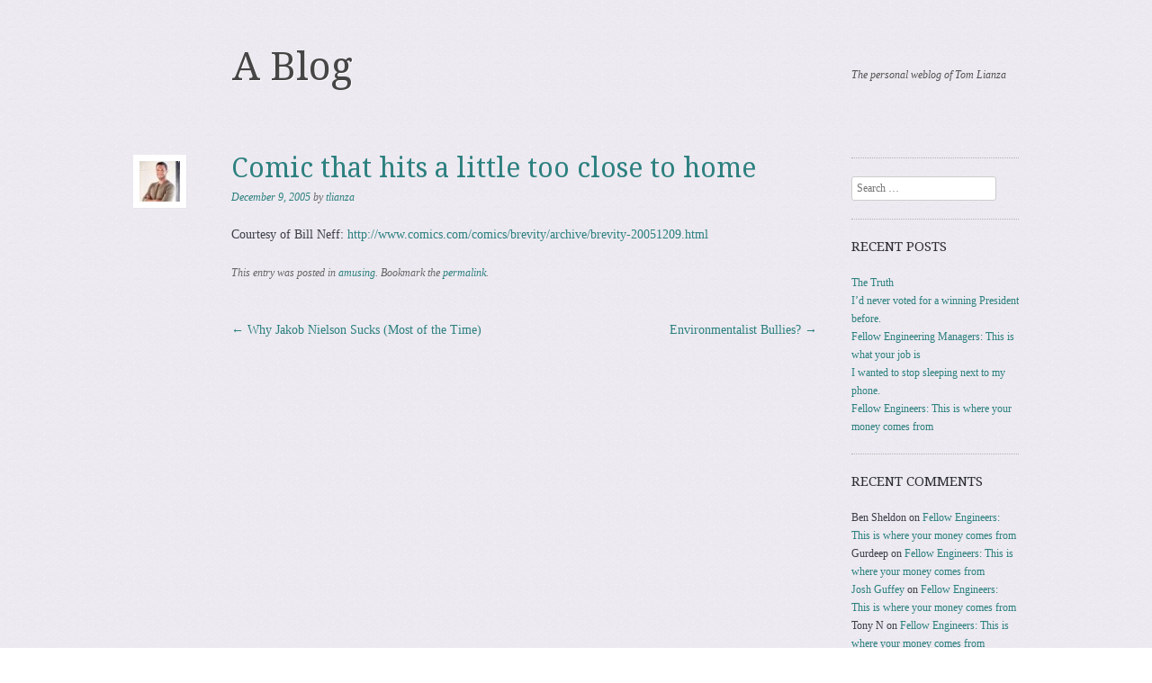

--- FILE ---
content_type: text/html; charset=UTF-8
request_url: https://lianza.org/blog/2005/12/09/comic-that-hits-a-little-too-close-to-home/
body_size: 9153
content:
<!DOCTYPE html>
<!--[if IE 8]>
<html id="ie8" lang="en-US">
<![endif]-->
<!--[if !(IE 8)]><!-->
<html lang="en-US">
<!--<![endif]-->
<head>
<meta charset="UTF-8" />
<meta name="viewport" content="width=device-width, initial-scale=1.0" />
<!-- Always force latest IE rendering engine (even in intranet) & Chrome Frame -->
<meta http-equiv="X-UA-Compatible" content="IE=edge,chrome=1">
<title>Comic that hits a little too close to home | A Blog</title>
<link rel="profile" href="https://gmpg.org/xfn/11" />
<link rel="pingback" href="https://lianza.org/blog/xmlrpc.php" />
<!--[if lt IE 9]>
<script src="https://lianza.org/blog/wp-content/themes/sundance/js/html5.js" type="text/javascript"></script>
<![endif]-->
<meta name='robots' content='max-image-preview:large' />
<link rel='dns-prefetch' href='//secure.gravatar.com' />
<link rel='dns-prefetch' href='//platform-api.sharethis.com' />
<link rel='dns-prefetch' href='//stats.wp.com' />
<link rel='dns-prefetch' href='//fonts.googleapis.com' />
<link rel='dns-prefetch' href='//v0.wordpress.com' />
<link rel='dns-prefetch' href='//widgets.wp.com' />
<link rel='dns-prefetch' href='//s0.wp.com' />
<link rel='dns-prefetch' href='//0.gravatar.com' />
<link rel='dns-prefetch' href='//1.gravatar.com' />
<link rel='dns-prefetch' href='//2.gravatar.com' />
<link rel="alternate" type="application/rss+xml" title="A Blog &raquo; Feed" href="https://lianza.org/blog/feed/" />
<link rel="alternate" type="application/rss+xml" title="A Blog &raquo; Comments Feed" href="https://lianza.org/blog/comments/feed/" />
<link rel="alternate" title="oEmbed (JSON)" type="application/json+oembed" href="https://lianza.org/blog/wp-json/oembed/1.0/embed?url=https%3A%2F%2Flianza.org%2Fblog%2F2005%2F12%2F09%2Fcomic-that-hits-a-little-too-close-to-home%2F" />
<link rel="alternate" title="oEmbed (XML)" type="text/xml+oembed" href="https://lianza.org/blog/wp-json/oembed/1.0/embed?url=https%3A%2F%2Flianza.org%2Fblog%2F2005%2F12%2F09%2Fcomic-that-hits-a-little-too-close-to-home%2F&#038;format=xml" />
<style id='wp-img-auto-sizes-contain-inline-css' type='text/css'>
img:is([sizes=auto i],[sizes^="auto," i]){contain-intrinsic-size:3000px 1500px}
/*# sourceURL=wp-img-auto-sizes-contain-inline-css */
</style>
<style id='wp-emoji-styles-inline-css' type='text/css'>

	img.wp-smiley, img.emoji {
		display: inline !important;
		border: none !important;
		box-shadow: none !important;
		height: 1em !important;
		width: 1em !important;
		margin: 0 0.07em !important;
		vertical-align: -0.1em !important;
		background: none !important;
		padding: 0 !important;
	}
/*# sourceURL=wp-emoji-styles-inline-css */
</style>
<style id='wp-block-library-inline-css' type='text/css'>
:root{--wp-block-synced-color:#7a00df;--wp-block-synced-color--rgb:122,0,223;--wp-bound-block-color:var(--wp-block-synced-color);--wp-editor-canvas-background:#ddd;--wp-admin-theme-color:#007cba;--wp-admin-theme-color--rgb:0,124,186;--wp-admin-theme-color-darker-10:#006ba1;--wp-admin-theme-color-darker-10--rgb:0,107,160.5;--wp-admin-theme-color-darker-20:#005a87;--wp-admin-theme-color-darker-20--rgb:0,90,135;--wp-admin-border-width-focus:2px}@media (min-resolution:192dpi){:root{--wp-admin-border-width-focus:1.5px}}.wp-element-button{cursor:pointer}:root .has-very-light-gray-background-color{background-color:#eee}:root .has-very-dark-gray-background-color{background-color:#313131}:root .has-very-light-gray-color{color:#eee}:root .has-very-dark-gray-color{color:#313131}:root .has-vivid-green-cyan-to-vivid-cyan-blue-gradient-background{background:linear-gradient(135deg,#00d084,#0693e3)}:root .has-purple-crush-gradient-background{background:linear-gradient(135deg,#34e2e4,#4721fb 50%,#ab1dfe)}:root .has-hazy-dawn-gradient-background{background:linear-gradient(135deg,#faaca8,#dad0ec)}:root .has-subdued-olive-gradient-background{background:linear-gradient(135deg,#fafae1,#67a671)}:root .has-atomic-cream-gradient-background{background:linear-gradient(135deg,#fdd79a,#004a59)}:root .has-nightshade-gradient-background{background:linear-gradient(135deg,#330968,#31cdcf)}:root .has-midnight-gradient-background{background:linear-gradient(135deg,#020381,#2874fc)}:root{--wp--preset--font-size--normal:16px;--wp--preset--font-size--huge:42px}.has-regular-font-size{font-size:1em}.has-larger-font-size{font-size:2.625em}.has-normal-font-size{font-size:var(--wp--preset--font-size--normal)}.has-huge-font-size{font-size:var(--wp--preset--font-size--huge)}.has-text-align-center{text-align:center}.has-text-align-left{text-align:left}.has-text-align-right{text-align:right}.has-fit-text{white-space:nowrap!important}#end-resizable-editor-section{display:none}.aligncenter{clear:both}.items-justified-left{justify-content:flex-start}.items-justified-center{justify-content:center}.items-justified-right{justify-content:flex-end}.items-justified-space-between{justify-content:space-between}.screen-reader-text{border:0;clip-path:inset(50%);height:1px;margin:-1px;overflow:hidden;padding:0;position:absolute;width:1px;word-wrap:normal!important}.screen-reader-text:focus{background-color:#ddd;clip-path:none;color:#444;display:block;font-size:1em;height:auto;left:5px;line-height:normal;padding:15px 23px 14px;text-decoration:none;top:5px;width:auto;z-index:100000}html :where(.has-border-color){border-style:solid}html :where([style*=border-top-color]){border-top-style:solid}html :where([style*=border-right-color]){border-right-style:solid}html :where([style*=border-bottom-color]){border-bottom-style:solid}html :where([style*=border-left-color]){border-left-style:solid}html :where([style*=border-width]){border-style:solid}html :where([style*=border-top-width]){border-top-style:solid}html :where([style*=border-right-width]){border-right-style:solid}html :where([style*=border-bottom-width]){border-bottom-style:solid}html :where([style*=border-left-width]){border-left-style:solid}html :where(img[class*=wp-image-]){height:auto;max-width:100%}:where(figure){margin:0 0 1em}html :where(.is-position-sticky){--wp-admin--admin-bar--position-offset:var(--wp-admin--admin-bar--height,0px)}@media screen and (max-width:600px){html :where(.is-position-sticky){--wp-admin--admin-bar--position-offset:0px}}

/*# sourceURL=wp-block-library-inline-css */
</style><style id='global-styles-inline-css' type='text/css'>
:root{--wp--preset--aspect-ratio--square: 1;--wp--preset--aspect-ratio--4-3: 4/3;--wp--preset--aspect-ratio--3-4: 3/4;--wp--preset--aspect-ratio--3-2: 3/2;--wp--preset--aspect-ratio--2-3: 2/3;--wp--preset--aspect-ratio--16-9: 16/9;--wp--preset--aspect-ratio--9-16: 9/16;--wp--preset--color--black: #000000;--wp--preset--color--cyan-bluish-gray: #abb8c3;--wp--preset--color--white: #ffffff;--wp--preset--color--pale-pink: #f78da7;--wp--preset--color--vivid-red: #cf2e2e;--wp--preset--color--luminous-vivid-orange: #ff6900;--wp--preset--color--luminous-vivid-amber: #fcb900;--wp--preset--color--light-green-cyan: #7bdcb5;--wp--preset--color--vivid-green-cyan: #00d084;--wp--preset--color--pale-cyan-blue: #8ed1fc;--wp--preset--color--vivid-cyan-blue: #0693e3;--wp--preset--color--vivid-purple: #9b51e0;--wp--preset--gradient--vivid-cyan-blue-to-vivid-purple: linear-gradient(135deg,rgb(6,147,227) 0%,rgb(155,81,224) 100%);--wp--preset--gradient--light-green-cyan-to-vivid-green-cyan: linear-gradient(135deg,rgb(122,220,180) 0%,rgb(0,208,130) 100%);--wp--preset--gradient--luminous-vivid-amber-to-luminous-vivid-orange: linear-gradient(135deg,rgb(252,185,0) 0%,rgb(255,105,0) 100%);--wp--preset--gradient--luminous-vivid-orange-to-vivid-red: linear-gradient(135deg,rgb(255,105,0) 0%,rgb(207,46,46) 100%);--wp--preset--gradient--very-light-gray-to-cyan-bluish-gray: linear-gradient(135deg,rgb(238,238,238) 0%,rgb(169,184,195) 100%);--wp--preset--gradient--cool-to-warm-spectrum: linear-gradient(135deg,rgb(74,234,220) 0%,rgb(151,120,209) 20%,rgb(207,42,186) 40%,rgb(238,44,130) 60%,rgb(251,105,98) 80%,rgb(254,248,76) 100%);--wp--preset--gradient--blush-light-purple: linear-gradient(135deg,rgb(255,206,236) 0%,rgb(152,150,240) 100%);--wp--preset--gradient--blush-bordeaux: linear-gradient(135deg,rgb(254,205,165) 0%,rgb(254,45,45) 50%,rgb(107,0,62) 100%);--wp--preset--gradient--luminous-dusk: linear-gradient(135deg,rgb(255,203,112) 0%,rgb(199,81,192) 50%,rgb(65,88,208) 100%);--wp--preset--gradient--pale-ocean: linear-gradient(135deg,rgb(255,245,203) 0%,rgb(182,227,212) 50%,rgb(51,167,181) 100%);--wp--preset--gradient--electric-grass: linear-gradient(135deg,rgb(202,248,128) 0%,rgb(113,206,126) 100%);--wp--preset--gradient--midnight: linear-gradient(135deg,rgb(2,3,129) 0%,rgb(40,116,252) 100%);--wp--preset--font-size--small: 13px;--wp--preset--font-size--medium: 20px;--wp--preset--font-size--large: 36px;--wp--preset--font-size--x-large: 42px;--wp--preset--spacing--20: 0.44rem;--wp--preset--spacing--30: 0.67rem;--wp--preset--spacing--40: 1rem;--wp--preset--spacing--50: 1.5rem;--wp--preset--spacing--60: 2.25rem;--wp--preset--spacing--70: 3.38rem;--wp--preset--spacing--80: 5.06rem;--wp--preset--shadow--natural: 6px 6px 9px rgba(0, 0, 0, 0.2);--wp--preset--shadow--deep: 12px 12px 50px rgba(0, 0, 0, 0.4);--wp--preset--shadow--sharp: 6px 6px 0px rgba(0, 0, 0, 0.2);--wp--preset--shadow--outlined: 6px 6px 0px -3px rgb(255, 255, 255), 6px 6px rgb(0, 0, 0);--wp--preset--shadow--crisp: 6px 6px 0px rgb(0, 0, 0);}:where(.is-layout-flex){gap: 0.5em;}:where(.is-layout-grid){gap: 0.5em;}body .is-layout-flex{display: flex;}.is-layout-flex{flex-wrap: wrap;align-items: center;}.is-layout-flex > :is(*, div){margin: 0;}body .is-layout-grid{display: grid;}.is-layout-grid > :is(*, div){margin: 0;}:where(.wp-block-columns.is-layout-flex){gap: 2em;}:where(.wp-block-columns.is-layout-grid){gap: 2em;}:where(.wp-block-post-template.is-layout-flex){gap: 1.25em;}:where(.wp-block-post-template.is-layout-grid){gap: 1.25em;}.has-black-color{color: var(--wp--preset--color--black) !important;}.has-cyan-bluish-gray-color{color: var(--wp--preset--color--cyan-bluish-gray) !important;}.has-white-color{color: var(--wp--preset--color--white) !important;}.has-pale-pink-color{color: var(--wp--preset--color--pale-pink) !important;}.has-vivid-red-color{color: var(--wp--preset--color--vivid-red) !important;}.has-luminous-vivid-orange-color{color: var(--wp--preset--color--luminous-vivid-orange) !important;}.has-luminous-vivid-amber-color{color: var(--wp--preset--color--luminous-vivid-amber) !important;}.has-light-green-cyan-color{color: var(--wp--preset--color--light-green-cyan) !important;}.has-vivid-green-cyan-color{color: var(--wp--preset--color--vivid-green-cyan) !important;}.has-pale-cyan-blue-color{color: var(--wp--preset--color--pale-cyan-blue) !important;}.has-vivid-cyan-blue-color{color: var(--wp--preset--color--vivid-cyan-blue) !important;}.has-vivid-purple-color{color: var(--wp--preset--color--vivid-purple) !important;}.has-black-background-color{background-color: var(--wp--preset--color--black) !important;}.has-cyan-bluish-gray-background-color{background-color: var(--wp--preset--color--cyan-bluish-gray) !important;}.has-white-background-color{background-color: var(--wp--preset--color--white) !important;}.has-pale-pink-background-color{background-color: var(--wp--preset--color--pale-pink) !important;}.has-vivid-red-background-color{background-color: var(--wp--preset--color--vivid-red) !important;}.has-luminous-vivid-orange-background-color{background-color: var(--wp--preset--color--luminous-vivid-orange) !important;}.has-luminous-vivid-amber-background-color{background-color: var(--wp--preset--color--luminous-vivid-amber) !important;}.has-light-green-cyan-background-color{background-color: var(--wp--preset--color--light-green-cyan) !important;}.has-vivid-green-cyan-background-color{background-color: var(--wp--preset--color--vivid-green-cyan) !important;}.has-pale-cyan-blue-background-color{background-color: var(--wp--preset--color--pale-cyan-blue) !important;}.has-vivid-cyan-blue-background-color{background-color: var(--wp--preset--color--vivid-cyan-blue) !important;}.has-vivid-purple-background-color{background-color: var(--wp--preset--color--vivid-purple) !important;}.has-black-border-color{border-color: var(--wp--preset--color--black) !important;}.has-cyan-bluish-gray-border-color{border-color: var(--wp--preset--color--cyan-bluish-gray) !important;}.has-white-border-color{border-color: var(--wp--preset--color--white) !important;}.has-pale-pink-border-color{border-color: var(--wp--preset--color--pale-pink) !important;}.has-vivid-red-border-color{border-color: var(--wp--preset--color--vivid-red) !important;}.has-luminous-vivid-orange-border-color{border-color: var(--wp--preset--color--luminous-vivid-orange) !important;}.has-luminous-vivid-amber-border-color{border-color: var(--wp--preset--color--luminous-vivid-amber) !important;}.has-light-green-cyan-border-color{border-color: var(--wp--preset--color--light-green-cyan) !important;}.has-vivid-green-cyan-border-color{border-color: var(--wp--preset--color--vivid-green-cyan) !important;}.has-pale-cyan-blue-border-color{border-color: var(--wp--preset--color--pale-cyan-blue) !important;}.has-vivid-cyan-blue-border-color{border-color: var(--wp--preset--color--vivid-cyan-blue) !important;}.has-vivid-purple-border-color{border-color: var(--wp--preset--color--vivid-purple) !important;}.has-vivid-cyan-blue-to-vivid-purple-gradient-background{background: var(--wp--preset--gradient--vivid-cyan-blue-to-vivid-purple) !important;}.has-light-green-cyan-to-vivid-green-cyan-gradient-background{background: var(--wp--preset--gradient--light-green-cyan-to-vivid-green-cyan) !important;}.has-luminous-vivid-amber-to-luminous-vivid-orange-gradient-background{background: var(--wp--preset--gradient--luminous-vivid-amber-to-luminous-vivid-orange) !important;}.has-luminous-vivid-orange-to-vivid-red-gradient-background{background: var(--wp--preset--gradient--luminous-vivid-orange-to-vivid-red) !important;}.has-very-light-gray-to-cyan-bluish-gray-gradient-background{background: var(--wp--preset--gradient--very-light-gray-to-cyan-bluish-gray) !important;}.has-cool-to-warm-spectrum-gradient-background{background: var(--wp--preset--gradient--cool-to-warm-spectrum) !important;}.has-blush-light-purple-gradient-background{background: var(--wp--preset--gradient--blush-light-purple) !important;}.has-blush-bordeaux-gradient-background{background: var(--wp--preset--gradient--blush-bordeaux) !important;}.has-luminous-dusk-gradient-background{background: var(--wp--preset--gradient--luminous-dusk) !important;}.has-pale-ocean-gradient-background{background: var(--wp--preset--gradient--pale-ocean) !important;}.has-electric-grass-gradient-background{background: var(--wp--preset--gradient--electric-grass) !important;}.has-midnight-gradient-background{background: var(--wp--preset--gradient--midnight) !important;}.has-small-font-size{font-size: var(--wp--preset--font-size--small) !important;}.has-medium-font-size{font-size: var(--wp--preset--font-size--medium) !important;}.has-large-font-size{font-size: var(--wp--preset--font-size--large) !important;}.has-x-large-font-size{font-size: var(--wp--preset--font-size--x-large) !important;}
/*# sourceURL=global-styles-inline-css */
</style>

<style id='classic-theme-styles-inline-css' type='text/css'>
/*! This file is auto-generated */
.wp-block-button__link{color:#fff;background-color:#32373c;border-radius:9999px;box-shadow:none;text-decoration:none;padding:calc(.667em + 2px) calc(1.333em + 2px);font-size:1.125em}.wp-block-file__button{background:#32373c;color:#fff;text-decoration:none}
/*# sourceURL=/wp-includes/css/classic-themes.min.css */
</style>
<link rel='stylesheet' id='style-css' href='https://lianza.org/blog/wp-content/themes/sundance/style.css?ver=6.9' type='text/css' media='all' />
<link rel='stylesheet' id='sundance-droid-serif-css' href='https://fonts.googleapis.com/css?family=Droid+Serif%3A400%2C700%2C400italic%2C700italic&#038;ver=20120821' type='text/css' media='all' />
<link rel='stylesheet' id='jetpack_likes-css' href='https://lianza.org/blog/wp-content/plugins/jetpack/modules/likes/style.css?ver=15.3.1' type='text/css' media='all' />
<script type="text/javascript" src="https://lianza.org/blog/wp-includes/js/jquery/jquery.min.js?ver=3.7.1" id="jquery-core-js"></script>
<script type="text/javascript" src="https://lianza.org/blog/wp-includes/js/jquery/jquery-migrate.min.js?ver=3.4.1" id="jquery-migrate-js"></script>
<script type="text/javascript" src="//platform-api.sharethis.com/js/sharethis.js#source=googleanalytics-wordpress#product=ga&amp;property=67588dd1d5bedc001907e540" id="googleanalytics-platform-sharethis-js"></script>
<link rel="https://api.w.org/" href="https://lianza.org/blog/wp-json/" /><link rel="alternate" title="JSON" type="application/json" href="https://lianza.org/blog/wp-json/wp/v2/posts/330" /><link rel="EditURI" type="application/rsd+xml" title="RSD" href="https://lianza.org/blog/xmlrpc.php?rsd" />
<meta name="generator" content="WordPress 6.9" />
<link rel="canonical" href="https://lianza.org/blog/2005/12/09/comic-that-hits-a-little-too-close-to-home/" />
<link rel='shortlink' href='https://wp.me/p5TCqO-5k' />
	<style>img#wpstats{display:none}</style>
		<style type="text/css">.recentcomments a{display:inline !important;padding:0 !important;margin:0 !important;}</style><style type="text/css" id="custom-background-css">
body.custom-background { background-image: url("https://lianza.org/blog/wp-content/themes/sundance/images/bg.jpg"); background-position: left top; background-size: auto; background-repeat: repeat; background-attachment: scroll; }
</style>
	
<!-- Jetpack Open Graph Tags -->
<meta property="og:type" content="article" />
<meta property="og:title" content="Comic that hits a little too close to home" />
<meta property="og:url" content="https://lianza.org/blog/2005/12/09/comic-that-hits-a-little-too-close-to-home/" />
<meta property="og:description" content="Courtesy of Bill Neff:" />
<meta property="article:published_time" content="2005-12-09T17:18:57+00:00" />
<meta property="article:modified_time" content="2005-12-09T17:18:57+00:00" />
<meta property="og:site_name" content="A Blog" />
<meta property="og:image" content="https://s0.wp.com/i/blank.jpg" />
<meta property="og:image:width" content="200" />
<meta property="og:image:height" content="200" />
<meta property="og:image:alt" content="" />
<meta property="og:locale" content="en_US" />
<meta name="twitter:text:title" content="Comic that hits a little too close to home" />
<meta name="twitter:card" content="summary" />

<!-- End Jetpack Open Graph Tags -->
</head>

<body class="wp-singular post-template-default single single-post postid-330 single-format-standard custom-background wp-theme-sundance">
<div id="page" class="hfeed site">
		<header id="masthead" class="site-header" role="banner">
		<div class="masthead-inner clear-fix">
			<hgroup>
				<h1 class="site-title"><a href="https://lianza.org/blog/" title="A Blog" rel="home">A Blog</a></h1>
				<h2 class="site-description">The personal weblog of Tom Lianza</h2>
			</hgroup>

			
<!-- COMMENTED OUT BY TOM
			<nav role="navigation" class="site-navigation main-navigation">
				<h1 class="assistive-text">Menu</h1>
				<div class="assistive-text skip-link"><a href="#content" title="Skip to content">Skip to content</a></div>

				<div class="menu"><ul>
<li ><a href="https://lianza.org/blog/">Home</a></li></ul></div>
			</nav>
-->
		</div>
	</header><!-- #masthead .site-header -->

	<div id="main" class="clear-fix">
		
		<div id="primary" class="site-content">
			<div id="content" role="main">

			
				
<article id="post-330" class="post-330 post type-post status-publish format-standard hentry category-amusing">

	<header class="entry-header">
		<a href="https://lianza.org/blog/author/tlianza/" title="View all posts by tlianza">
			<img alt='' src='https://secure.gravatar.com/avatar/1b6803bc2a13b7b3adeb42cb2ed86bdf5074949754b465ee371f6f323c55366c?s=45&#038;r=g' srcset='https://secure.gravatar.com/avatar/1b6803bc2a13b7b3adeb42cb2ed86bdf5074949754b465ee371f6f323c55366c?s=90&#038;r=g 2x' class='avatar avatar-45 photo' height='45' width='45' decoding='async'/>		</a>

		<h1 class="entry-title">Comic that hits a little too close to home</h1>

		<div class="entry-meta">
			<a href="https://lianza.org/blog/2005/12/09/comic-that-hits-a-little-too-close-to-home/" title="9:18 am" rel="bookmark"><time class="entry-date" datetime="2005-12-09T09:18:57-08:00" pubdate>December 9, 2005</time></a><span class="byline"> by <span class="author vcard"><a class="url fn n" href="https://lianza.org/blog/author/tlianza/" title="View all posts by tlianza" rel="author">tlianza</a></span></span>		</div><!-- .entry-meta -->
	</header><!-- .entry-header -->

	<div class="entry-content">
		<p>Courtesy of Bill Neff: <a href="http://www.comics.com/comics/brevity/archive/brevity-20051209.html">http://www.comics.com/comics/brevity/archive/brevity-20051209.html</a></p>
			</div><!-- .entry-content -->

	<footer class="entry-meta">
		This entry was posted in <a href="https://lianza.org/blog/category/amusing/" rel="category tag">amusing</a>. Bookmark the <a href="https://lianza.org/blog/2005/12/09/comic-that-hits-a-little-too-close-to-home/" title="Permalink to Comic that hits a little too close to home" rel="bookmark">permalink</a>.
			</footer><!-- .entry-meta -->
</article><!-- #post-330 -->
					<nav role="navigation" id="nav-below" class="site-navigation post-navigation">
		<h1 class="assistive-text">Post navigation</h1>

	
		<div class="nav-previous"><a href="https://lianza.org/blog/2005/12/07/why-jakob-nielson-sucks-most-of-the-time/" rel="prev"><span class="meta-nav">&larr;</span> Why Jakob Nielson Sucks (Most of the Time)</a></div>		<div class="nav-next"><a href="https://lianza.org/blog/2005/12/09/environmentalist-bullies/" rel="next">Environmentalist Bullies? <span class="meta-nav">&rarr;</span></a></div>
	
	</nav><!-- #nav-below -->
	
				
			
			</div><!-- #content -->
		</div><!-- #primary .site-content -->

		<div id="secondary" class="widget-area" role="complementary">
			
			
			
				<aside id="search-2" class="widget widget_search">	<form method="get" id="searchform" action="https://lianza.org/blog/" role="search">
		<label for="s" class="assistive-text">Search</label>
		<input type="text" class="field" name="s" id="s" placeholder="Search &hellip;" />
		<input type="submit" class="submit" name="submit" id="searchsubmit" value="Search" />
	</form></aside>
		<aside id="recent-posts-2" class="widget widget_recent_entries">
		<h1 class="widget-title">Recent Posts</h1>
		<ul>
											<li>
					<a href="https://lianza.org/blog/2020/12/31/the-truth/">The Truth</a>
									</li>
											<li>
					<a href="https://lianza.org/blog/2020/12/31/id-never-voted-for-a-winning-president-before/">I&#8217;d never voted for a winning President before.</a>
									</li>
											<li>
					<a href="https://lianza.org/blog/2020/03/11/fellow-engineering-managers-this-is-what-your-job-is/">Fellow Engineering Managers: This is what your job is</a>
									</li>
											<li>
					<a href="https://lianza.org/blog/2019/07/19/i-wanted-to-stop-sleeping-next-to-my-phone/">I wanted to stop sleeping next to my phone.</a>
									</li>
											<li>
					<a href="https://lianza.org/blog/2018/01/21/fellow-engineers-this-is-where-your-money-comes-from/">Fellow Engineers: This is where your money comes from</a>
									</li>
					</ul>

		</aside><aside id="recent-comments-2" class="widget widget_recent_comments"><h1 class="widget-title">Recent Comments</h1><ul id="recentcomments"><li class="recentcomments"><span class="comment-author-link">Ben Sheldon</span> on <a href="https://lianza.org/blog/2018/01/21/fellow-engineers-this-is-where-your-money-comes-from/#comment-1254">Fellow Engineers: This is where your money comes from</a></li><li class="recentcomments"><span class="comment-author-link">Gurdeep</span> on <a href="https://lianza.org/blog/2018/01/21/fellow-engineers-this-is-where-your-money-comes-from/#comment-1240">Fellow Engineers: This is where your money comes from</a></li><li class="recentcomments"><span class="comment-author-link"><a href="http://jguffey.com" class="url" rel="ugc external nofollow">Josh Guffey</a></span> on <a href="https://lianza.org/blog/2018/01/21/fellow-engineers-this-is-where-your-money-comes-from/#comment-1239">Fellow Engineers: This is where your money comes from</a></li><li class="recentcomments"><span class="comment-author-link">Tony N</span> on <a href="https://lianza.org/blog/2018/01/21/fellow-engineers-this-is-where-your-money-comes-from/#comment-1237">Fellow Engineers: This is where your money comes from</a></li><li class="recentcomments"><span class="comment-author-link">Jacob</span> on <a href="https://lianza.org/blog/2018/01/21/fellow-engineers-this-is-where-your-money-comes-from/#comment-1236">Fellow Engineers: This is where your money comes from</a></li></ul></aside><aside id="archives-2" class="widget widget_archive"><h1 class="widget-title">Archives</h1>
			<ul>
					<li><a href='https://lianza.org/blog/2020/12/'>December 2020</a></li>
	<li><a href='https://lianza.org/blog/2020/03/'>March 2020</a></li>
	<li><a href='https://lianza.org/blog/2019/07/'>July 2019</a></li>
	<li><a href='https://lianza.org/blog/2018/01/'>January 2018</a></li>
	<li><a href='https://lianza.org/blog/2017/02/'>February 2017</a></li>
	<li><a href='https://lianza.org/blog/2016/11/'>November 2016</a></li>
	<li><a href='https://lianza.org/blog/2015/07/'>July 2015</a></li>
	<li><a href='https://lianza.org/blog/2015/05/'>May 2015</a></li>
	<li><a href='https://lianza.org/blog/2015/03/'>March 2015</a></li>
	<li><a href='https://lianza.org/blog/2012/03/'>March 2012</a></li>
	<li><a href='https://lianza.org/blog/2012/01/'>January 2012</a></li>
	<li><a href='https://lianza.org/blog/2011/08/'>August 2011</a></li>
	<li><a href='https://lianza.org/blog/2011/03/'>March 2011</a></li>
	<li><a href='https://lianza.org/blog/2011/01/'>January 2011</a></li>
	<li><a href='https://lianza.org/blog/2010/11/'>November 2010</a></li>
	<li><a href='https://lianza.org/blog/2010/07/'>July 2010</a></li>
	<li><a href='https://lianza.org/blog/2010/05/'>May 2010</a></li>
	<li><a href='https://lianza.org/blog/2010/04/'>April 2010</a></li>
	<li><a href='https://lianza.org/blog/2010/02/'>February 2010</a></li>
	<li><a href='https://lianza.org/blog/2010/01/'>January 2010</a></li>
	<li><a href='https://lianza.org/blog/2009/12/'>December 2009</a></li>
	<li><a href='https://lianza.org/blog/2009/11/'>November 2009</a></li>
	<li><a href='https://lianza.org/blog/2009/08/'>August 2009</a></li>
	<li><a href='https://lianza.org/blog/2009/07/'>July 2009</a></li>
	<li><a href='https://lianza.org/blog/2009/05/'>May 2009</a></li>
	<li><a href='https://lianza.org/blog/2009/04/'>April 2009</a></li>
	<li><a href='https://lianza.org/blog/2009/03/'>March 2009</a></li>
	<li><a href='https://lianza.org/blog/2009/02/'>February 2009</a></li>
	<li><a href='https://lianza.org/blog/2009/01/'>January 2009</a></li>
	<li><a href='https://lianza.org/blog/2008/12/'>December 2008</a></li>
	<li><a href='https://lianza.org/blog/2008/11/'>November 2008</a></li>
	<li><a href='https://lianza.org/blog/2008/08/'>August 2008</a></li>
	<li><a href='https://lianza.org/blog/2008/07/'>July 2008</a></li>
	<li><a href='https://lianza.org/blog/2008/06/'>June 2008</a></li>
	<li><a href='https://lianza.org/blog/2008/04/'>April 2008</a></li>
	<li><a href='https://lianza.org/blog/2008/03/'>March 2008</a></li>
	<li><a href='https://lianza.org/blog/2008/01/'>January 2008</a></li>
	<li><a href='https://lianza.org/blog/2007/12/'>December 2007</a></li>
	<li><a href='https://lianza.org/blog/2007/11/'>November 2007</a></li>
	<li><a href='https://lianza.org/blog/2007/10/'>October 2007</a></li>
	<li><a href='https://lianza.org/blog/2007/09/'>September 2007</a></li>
	<li><a href='https://lianza.org/blog/2007/08/'>August 2007</a></li>
	<li><a href='https://lianza.org/blog/2007/07/'>July 2007</a></li>
	<li><a href='https://lianza.org/blog/2007/06/'>June 2007</a></li>
	<li><a href='https://lianza.org/blog/2007/05/'>May 2007</a></li>
	<li><a href='https://lianza.org/blog/2007/04/'>April 2007</a></li>
	<li><a href='https://lianza.org/blog/2007/03/'>March 2007</a></li>
	<li><a href='https://lianza.org/blog/2007/02/'>February 2007</a></li>
	<li><a href='https://lianza.org/blog/2007/01/'>January 2007</a></li>
	<li><a href='https://lianza.org/blog/2006/12/'>December 2006</a></li>
	<li><a href='https://lianza.org/blog/2006/11/'>November 2006</a></li>
	<li><a href='https://lianza.org/blog/2006/10/'>October 2006</a></li>
	<li><a href='https://lianza.org/blog/2006/09/'>September 2006</a></li>
	<li><a href='https://lianza.org/blog/2006/08/'>August 2006</a></li>
	<li><a href='https://lianza.org/blog/2006/07/'>July 2006</a></li>
	<li><a href='https://lianza.org/blog/2006/06/'>June 2006</a></li>
	<li><a href='https://lianza.org/blog/2006/05/'>May 2006</a></li>
	<li><a href='https://lianza.org/blog/2006/04/'>April 2006</a></li>
	<li><a href='https://lianza.org/blog/2006/03/'>March 2006</a></li>
	<li><a href='https://lianza.org/blog/2006/02/'>February 2006</a></li>
	<li><a href='https://lianza.org/blog/2006/01/'>January 2006</a></li>
	<li><a href='https://lianza.org/blog/2005/12/'>December 2005</a></li>
	<li><a href='https://lianza.org/blog/2005/11/'>November 2005</a></li>
	<li><a href='https://lianza.org/blog/2005/10/'>October 2005</a></li>
	<li><a href='https://lianza.org/blog/2005/09/'>September 2005</a></li>
	<li><a href='https://lianza.org/blog/2005/08/'>August 2005</a></li>
	<li><a href='https://lianza.org/blog/2005/07/'>July 2005</a></li>
	<li><a href='https://lianza.org/blog/2005/06/'>June 2005</a></li>
	<li><a href='https://lianza.org/blog/2005/05/'>May 2005</a></li>
	<li><a href='https://lianza.org/blog/2005/04/'>April 2005</a></li>
	<li><a href='https://lianza.org/blog/2005/03/'>March 2005</a></li>
	<li><a href='https://lianza.org/blog/2005/02/'>February 2005</a></li>
	<li><a href='https://lianza.org/blog/2005/01/'>January 2005</a></li>
	<li><a href='https://lianza.org/blog/2004/12/'>December 2004</a></li>
	<li><a href='https://lianza.org/blog/2004/11/'>November 2004</a></li>
	<li><a href='https://lianza.org/blog/2004/10/'>October 2004</a></li>
	<li><a href='https://lianza.org/blog/2004/09/'>September 2004</a></li>
	<li><a href='https://lianza.org/blog/2004/08/'>August 2004</a></li>
	<li><a href='https://lianza.org/blog/2004/07/'>July 2004</a></li>
	<li><a href='https://lianza.org/blog/2004/06/'>June 2004</a></li>
	<li><a href='https://lianza.org/blog/2004/05/'>May 2004</a></li>
	<li><a href='https://lianza.org/blog/2004/04/'>April 2004</a></li>
	<li><a href='https://lianza.org/blog/2004/03/'>March 2004</a></li>
	<li><a href='https://lianza.org/blog/2004/02/'>February 2004</a></li>
	<li><a href='https://lianza.org/blog/2004/01/'>January 2004</a></li>
	<li><a href='https://lianza.org/blog/2003/12/'>December 2003</a></li>
	<li><a href='https://lianza.org/blog/2003/11/'>November 2003</a></li>
	<li><a href='https://lianza.org/blog/2003/10/'>October 2003</a></li>
	<li><a href='https://lianza.org/blog/2003/09/'>September 2003</a></li>
	<li><a href='https://lianza.org/blog/2003/08/'>August 2003</a></li>
	<li><a href='https://lianza.org/blog/2003/07/'>July 2003</a></li>
	<li><a href='https://lianza.org/blog/2003/06/'>June 2003</a></li>
	<li><a href='https://lianza.org/blog/2003/05/'>May 2003</a></li>
	<li><a href='https://lianza.org/blog/2003/04/'>April 2003</a></li>
	<li><a href='https://lianza.org/blog/2003/03/'>March 2003</a></li>
	<li><a href='https://lianza.org/blog/2003/02/'>February 2003</a></li>
			</ul>

			</aside><aside id="categories-2" class="widget widget_categories"><h1 class="widget-title">Categories</h1>
			<ul>
					<li class="cat-item cat-item-2"><a href="https://lianza.org/blog/category/about-the-log/">about the log</a>
</li>
	<li class="cat-item cat-item-3"><a href="https://lianza.org/blog/category/amusing/">amusing</a>
</li>
	<li class="cat-item cat-item-4"><a href="https://lianza.org/blog/category/gadgets/">gadgets</a>
</li>
	<li class="cat-item cat-item-5"><a href="https://lianza.org/blog/category/interesting/">interesting</a>
</li>
	<li class="cat-item cat-item-6"><a href="https://lianza.org/blog/category/libertarian/">libertarian</a>
</li>
	<li class="cat-item cat-item-7"><a href="https://lianza.org/blog/category/me/">me</a>
</li>
	<li class="cat-item cat-item-8"><a href="https://lianza.org/blog/category/sports/">sports</a>
</li>
	<li class="cat-item cat-item-9"><a href="https://lianza.org/blog/category/techie/">techie</a>
</li>
	<li class="cat-item cat-item-1"><a href="https://lianza.org/blog/category/uncategorized/">Uncategorized</a>
</li>
			</ul>

			</aside><aside id="meta-2" class="widget widget_meta"><h1 class="widget-title">Meta</h1>
		<ul>
						<li><a href="https://lianza.org/blog/wp-login.php">Log in</a></li>
			<li><a href="https://lianza.org/blog/feed/">Entries feed</a></li>
			<li><a href="https://lianza.org/blog/comments/feed/">Comments feed</a></li>

			<li><a href="https://wordpress.org/">WordPress.org</a></li>
		</ul>

		</aside>
					</div><!-- #secondary .widget-area -->
	</div><!-- #main -->

	<footer id="colophon" class="site-footer" role="contentinfo">
		<div class="site-info">
						<a href="http://wordpress.org/" title="A Semantic Personal Publishing Platform" rel="generator">Proudly powered by WordPress</a>
			<span class="sep"> | </span>
			Theme: Sundance by <a href="https://wordpress.com/themes/" rel="designer">WordPress.com</a>.		</div><!-- .site-info -->
	</footer><!-- .site-footer .site-footer -->
</div><!-- #page .hfeed .site -->

<script type="speculationrules">
{"prefetch":[{"source":"document","where":{"and":[{"href_matches":"/blog/*"},{"not":{"href_matches":["/blog/wp-*.php","/blog/wp-admin/*","/blog/wp-content/uploads/*","/blog/wp-content/*","/blog/wp-content/plugins/*","/blog/wp-content/themes/sundance/*","/blog/*\\?(.+)"]}},{"not":{"selector_matches":"a[rel~=\"nofollow\"]"}},{"not":{"selector_matches":".no-prefetch, .no-prefetch a"}}]},"eagerness":"conservative"}]}
</script>
	<div style="display:none">
			<div class="grofile-hash-map-1b0438af6af41e2534a39cd3ac3c70e5">
		</div>
		</div>
		<script type="text/javascript" src="https://lianza.org/blog/wp-content/themes/sundance/js/small-menu.js?ver=20120305" id="sundance-small-menu-js"></script>
<script type="text/javascript" src="https://lianza.org/blog/wp-content/themes/sundance/js/jquery.flexslider.js?ver=20120903" id="sundance-flex-slider-js"></script>
<script type="text/javascript" src="https://lianza.org/blog/wp-content/themes/sundance/js/theme.js?ver=20120213" id="sundance-theme-js"></script>
<script type="text/javascript" src="https://secure.gravatar.com/js/gprofiles.js?ver=202605" id="grofiles-cards-js"></script>
<script type="text/javascript" id="wpgroho-js-extra">
/* <![CDATA[ */
var WPGroHo = {"my_hash":""};
//# sourceURL=wpgroho-js-extra
/* ]]> */
</script>
<script type="text/javascript" src="https://lianza.org/blog/wp-content/plugins/jetpack/modules/wpgroho.js?ver=15.3.1" id="wpgroho-js"></script>
<script type="text/javascript" id="jetpack-stats-js-before">
/* <![CDATA[ */
_stq = window._stq || [];
_stq.push([ "view", JSON.parse("{\"v\":\"ext\",\"blog\":\"87137454\",\"post\":\"330\",\"tz\":\"-8\",\"srv\":\"lianza.org\",\"j\":\"1:15.3.1\"}") ]);
_stq.push([ "clickTrackerInit", "87137454", "330" ]);
//# sourceURL=jetpack-stats-js-before
/* ]]> */
</script>
<script type="text/javascript" src="https://stats.wp.com/e-202605.js" id="jetpack-stats-js" defer="defer" data-wp-strategy="defer"></script>
<script id="wp-emoji-settings" type="application/json">
{"baseUrl":"https://s.w.org/images/core/emoji/17.0.2/72x72/","ext":".png","svgUrl":"https://s.w.org/images/core/emoji/17.0.2/svg/","svgExt":".svg","source":{"concatemoji":"https://lianza.org/blog/wp-includes/js/wp-emoji-release.min.js?ver=6.9"}}
</script>
<script type="module">
/* <![CDATA[ */
/*! This file is auto-generated */
const a=JSON.parse(document.getElementById("wp-emoji-settings").textContent),o=(window._wpemojiSettings=a,"wpEmojiSettingsSupports"),s=["flag","emoji"];function i(e){try{var t={supportTests:e,timestamp:(new Date).valueOf()};sessionStorage.setItem(o,JSON.stringify(t))}catch(e){}}function c(e,t,n){e.clearRect(0,0,e.canvas.width,e.canvas.height),e.fillText(t,0,0);t=new Uint32Array(e.getImageData(0,0,e.canvas.width,e.canvas.height).data);e.clearRect(0,0,e.canvas.width,e.canvas.height),e.fillText(n,0,0);const a=new Uint32Array(e.getImageData(0,0,e.canvas.width,e.canvas.height).data);return t.every((e,t)=>e===a[t])}function p(e,t){e.clearRect(0,0,e.canvas.width,e.canvas.height),e.fillText(t,0,0);var n=e.getImageData(16,16,1,1);for(let e=0;e<n.data.length;e++)if(0!==n.data[e])return!1;return!0}function u(e,t,n,a){switch(t){case"flag":return n(e,"\ud83c\udff3\ufe0f\u200d\u26a7\ufe0f","\ud83c\udff3\ufe0f\u200b\u26a7\ufe0f")?!1:!n(e,"\ud83c\udde8\ud83c\uddf6","\ud83c\udde8\u200b\ud83c\uddf6")&&!n(e,"\ud83c\udff4\udb40\udc67\udb40\udc62\udb40\udc65\udb40\udc6e\udb40\udc67\udb40\udc7f","\ud83c\udff4\u200b\udb40\udc67\u200b\udb40\udc62\u200b\udb40\udc65\u200b\udb40\udc6e\u200b\udb40\udc67\u200b\udb40\udc7f");case"emoji":return!a(e,"\ud83e\u1fac8")}return!1}function f(e,t,n,a){let r;const o=(r="undefined"!=typeof WorkerGlobalScope&&self instanceof WorkerGlobalScope?new OffscreenCanvas(300,150):document.createElement("canvas")).getContext("2d",{willReadFrequently:!0}),s=(o.textBaseline="top",o.font="600 32px Arial",{});return e.forEach(e=>{s[e]=t(o,e,n,a)}),s}function r(e){var t=document.createElement("script");t.src=e,t.defer=!0,document.head.appendChild(t)}a.supports={everything:!0,everythingExceptFlag:!0},new Promise(t=>{let n=function(){try{var e=JSON.parse(sessionStorage.getItem(o));if("object"==typeof e&&"number"==typeof e.timestamp&&(new Date).valueOf()<e.timestamp+604800&&"object"==typeof e.supportTests)return e.supportTests}catch(e){}return null}();if(!n){if("undefined"!=typeof Worker&&"undefined"!=typeof OffscreenCanvas&&"undefined"!=typeof URL&&URL.createObjectURL&&"undefined"!=typeof Blob)try{var e="postMessage("+f.toString()+"("+[JSON.stringify(s),u.toString(),c.toString(),p.toString()].join(",")+"));",a=new Blob([e],{type:"text/javascript"});const r=new Worker(URL.createObjectURL(a),{name:"wpTestEmojiSupports"});return void(r.onmessage=e=>{i(n=e.data),r.terminate(),t(n)})}catch(e){}i(n=f(s,u,c,p))}t(n)}).then(e=>{for(const n in e)a.supports[n]=e[n],a.supports.everything=a.supports.everything&&a.supports[n],"flag"!==n&&(a.supports.everythingExceptFlag=a.supports.everythingExceptFlag&&a.supports[n]);var t;a.supports.everythingExceptFlag=a.supports.everythingExceptFlag&&!a.supports.flag,a.supports.everything||((t=a.source||{}).concatemoji?r(t.concatemoji):t.wpemoji&&t.twemoji&&(r(t.twemoji),r(t.wpemoji)))});
//# sourceURL=https://lianza.org/blog/wp-includes/js/wp-emoji-loader.min.js
/* ]]> */
</script>

<script defer src="https://static.cloudflareinsights.com/beacon.min.js/vcd15cbe7772f49c399c6a5babf22c1241717689176015" integrity="sha512-ZpsOmlRQV6y907TI0dKBHq9Md29nnaEIPlkf84rnaERnq6zvWvPUqr2ft8M1aS28oN72PdrCzSjY4U6VaAw1EQ==" data-cf-beacon='{"version":"2024.11.0","token":"9c07e2fa9ec344fb9b8d64ed884ea8fc","server_timing":{"name":{"cfCacheStatus":true,"cfEdge":true,"cfExtPri":true,"cfL4":true,"cfOrigin":true,"cfSpeedBrain":true},"location_startswith":null}}' crossorigin="anonymous"></script>
</body>
</html>